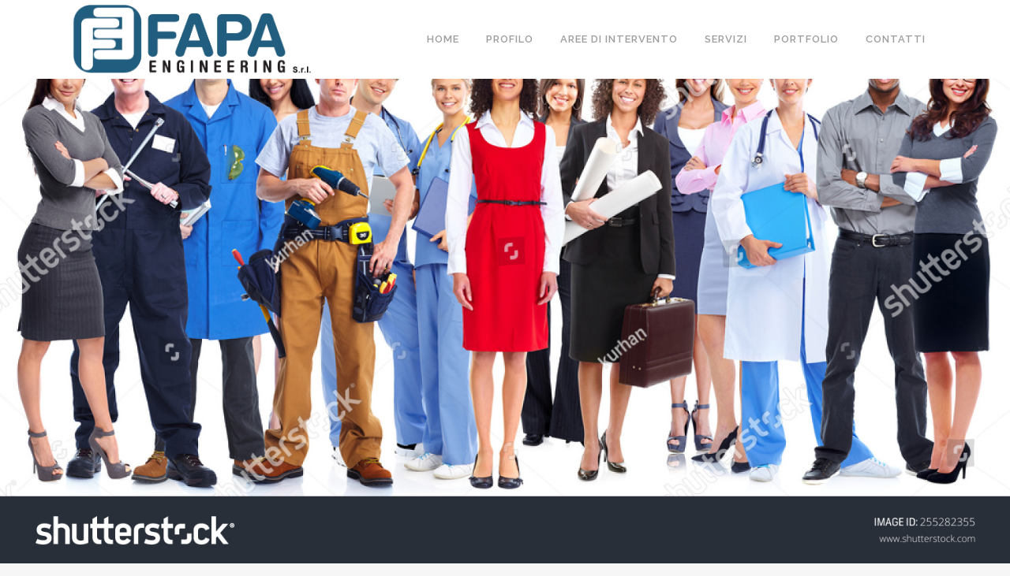

--- FILE ---
content_type: text/html; charset=UTF-8
request_url: https://www.fapaengineering.it/qualita/
body_size: 7261
content:
	<!DOCTYPE html>
<html lang="it-IT">
<head>
	<meta charset="UTF-8" />
	
	<title>Fapa Engineering |   Qualità</title>

	
			
						<meta name="viewport" content="width=device-width,initial-scale=1,user-scalable=no">
		
	<link rel="profile" href="//gmpg.org/xfn/11" />
	<link rel="pingback" href="https://www.fapaengineering.it/xmlrpc.php" />
	<link rel="shortcut icon" type="image/x-icon" href="https://www.fapaengineering.it/wp-content/uploads/2018/12/favicon.jpg">
	<link rel="apple-touch-icon" href="https://www.fapaengineering.it/wp-content/uploads/2018/12/favicon.jpg"/>
	<link href='//fonts.googleapis.com/css?family=Raleway:100,200,300,400,500,600,700,800,900,300italic,400italic' rel='stylesheet' type='text/css'>
<meta name='robots' content='max-image-preview:large' />
<link rel='dns-prefetch' href='//maps.googleapis.com' />
<link rel='dns-prefetch' href='//fonts.googleapis.com' />
<link rel='dns-prefetch' href='//s.w.org' />
<link rel="alternate" type="application/rss+xml" title="Fapa Engineering &raquo; Feed" href="https://www.fapaengineering.it/feed/" />
<link rel="alternate" type="application/rss+xml" title="Fapa Engineering &raquo; Feed dei commenti" href="https://www.fapaengineering.it/comments/feed/" />
		<script type="text/javascript">
			window._wpemojiSettings = {"baseUrl":"https:\/\/s.w.org\/images\/core\/emoji\/13.1.0\/72x72\/","ext":".png","svgUrl":"https:\/\/s.w.org\/images\/core\/emoji\/13.1.0\/svg\/","svgExt":".svg","source":{"concatemoji":"https:\/\/www.fapaengineering.it\/wp-includes\/js\/wp-emoji-release.min.js?ver=9caa55c2fdb1a5159fd965b390e14bbf"}};
			!function(e,a,t){var n,r,o,i=a.createElement("canvas"),p=i.getContext&&i.getContext("2d");function s(e,t){var a=String.fromCharCode;p.clearRect(0,0,i.width,i.height),p.fillText(a.apply(this,e),0,0);e=i.toDataURL();return p.clearRect(0,0,i.width,i.height),p.fillText(a.apply(this,t),0,0),e===i.toDataURL()}function c(e){var t=a.createElement("script");t.src=e,t.defer=t.type="text/javascript",a.getElementsByTagName("head")[0].appendChild(t)}for(o=Array("flag","emoji"),t.supports={everything:!0,everythingExceptFlag:!0},r=0;r<o.length;r++)t.supports[o[r]]=function(e){if(!p||!p.fillText)return!1;switch(p.textBaseline="top",p.font="600 32px Arial",e){case"flag":return s([127987,65039,8205,9895,65039],[127987,65039,8203,9895,65039])?!1:!s([55356,56826,55356,56819],[55356,56826,8203,55356,56819])&&!s([55356,57332,56128,56423,56128,56418,56128,56421,56128,56430,56128,56423,56128,56447],[55356,57332,8203,56128,56423,8203,56128,56418,8203,56128,56421,8203,56128,56430,8203,56128,56423,8203,56128,56447]);case"emoji":return!s([10084,65039,8205,55357,56613],[10084,65039,8203,55357,56613])}return!1}(o[r]),t.supports.everything=t.supports.everything&&t.supports[o[r]],"flag"!==o[r]&&(t.supports.everythingExceptFlag=t.supports.everythingExceptFlag&&t.supports[o[r]]);t.supports.everythingExceptFlag=t.supports.everythingExceptFlag&&!t.supports.flag,t.DOMReady=!1,t.readyCallback=function(){t.DOMReady=!0},t.supports.everything||(n=function(){t.readyCallback()},a.addEventListener?(a.addEventListener("DOMContentLoaded",n,!1),e.addEventListener("load",n,!1)):(e.attachEvent("onload",n),a.attachEvent("onreadystatechange",function(){"complete"===a.readyState&&t.readyCallback()})),(n=t.source||{}).concatemoji?c(n.concatemoji):n.wpemoji&&n.twemoji&&(c(n.twemoji),c(n.wpemoji)))}(window,document,window._wpemojiSettings);
		</script>
		<style type="text/css">
img.wp-smiley,
img.emoji {
	display: inline !important;
	border: none !important;
	box-shadow: none !important;
	height: 1em !important;
	width: 1em !important;
	margin: 0 .07em !important;
	vertical-align: -0.1em !important;
	background: none !important;
	padding: 0 !important;
}
</style>
	<link rel='stylesheet' id='wp-block-library-css'  href='https://www.fapaengineering.it/wp-includes/css/dist/block-library/style.min.css?ver=9caa55c2fdb1a5159fd965b390e14bbf' type='text/css' media='all' />
<link rel='stylesheet' id='layerslider-css'  href='https://www.fapaengineering.it/wp-content/plugins/LayerSlider/static/css/layerslider.css?ver=5.6.9' type='text/css' media='all' />
<link rel='stylesheet' id='ls-google-fonts-css'  href='https://fonts.googleapis.com/css?family=Lato:100,300,regular,700,900%7COpen+Sans:300%7CIndie+Flower:regular%7COswald:300,regular,700&#038;subset=latin%2Clatin-ext' type='text/css' media='all' />
<link rel='stylesheet' id='rs-plugin-settings-css'  href='https://www.fapaengineering.it/wp-content/plugins/revslider/public/assets/css/settings.css?ver=5.2.6' type='text/css' media='all' />
<style id='rs-plugin-settings-inline-css' type='text/css'>
#rs-demo-id {}
</style>
<link rel='stylesheet' id='default_style-css'  href='https://www.fapaengineering.it/wp-content/themes/bridge/style.css?ver=9caa55c2fdb1a5159fd965b390e14bbf' type='text/css' media='all' />
<link rel='stylesheet' id='qode_font_awesome-css'  href='https://www.fapaengineering.it/wp-content/themes/bridge/css/font-awesome/css/font-awesome.min.css?ver=9caa55c2fdb1a5159fd965b390e14bbf' type='text/css' media='all' />
<link rel='stylesheet' id='qode_font_elegant-css'  href='https://www.fapaengineering.it/wp-content/themes/bridge/css/elegant-icons/style.min.css?ver=9caa55c2fdb1a5159fd965b390e14bbf' type='text/css' media='all' />
<link rel='stylesheet' id='qode_linea_icons-css'  href='https://www.fapaengineering.it/wp-content/themes/bridge/css/linea-icons/style.css?ver=9caa55c2fdb1a5159fd965b390e14bbf' type='text/css' media='all' />
<link rel='stylesheet' id='stylesheet-css'  href='https://www.fapaengineering.it/wp-content/themes/bridge/css/stylesheet.min.css?ver=9caa55c2fdb1a5159fd965b390e14bbf' type='text/css' media='all' />
<link rel='stylesheet' id='qode_print-css'  href='https://www.fapaengineering.it/wp-content/themes/bridge/css/print.css?ver=9caa55c2fdb1a5159fd965b390e14bbf' type='text/css' media='all' />
<link rel='stylesheet' id='mac_stylesheet-css'  href='https://www.fapaengineering.it/wp-content/themes/bridge/css/mac_stylesheet.css?ver=9caa55c2fdb1a5159fd965b390e14bbf' type='text/css' media='all' />
<link rel='stylesheet' id='webkit-css'  href='https://www.fapaengineering.it/wp-content/themes/bridge/css/webkit_stylesheet.css?ver=9caa55c2fdb1a5159fd965b390e14bbf' type='text/css' media='all' />
<link rel='stylesheet' id='style_dynamic-css'  href='https://www.fapaengineering.it/wp-content/themes/bridge/css/style_dynamic.css?ver=1545414204' type='text/css' media='all' />
<link rel='stylesheet' id='responsive-css'  href='https://www.fapaengineering.it/wp-content/themes/bridge/css/responsive.min.css?ver=9caa55c2fdb1a5159fd965b390e14bbf' type='text/css' media='all' />
<link rel='stylesheet' id='style_dynamic_responsive-css'  href='https://www.fapaengineering.it/wp-content/themes/bridge/css/style_dynamic_responsive.css?ver=1545414204' type='text/css' media='all' />
<link rel='stylesheet' id='js_composer_front-css'  href='https://www.fapaengineering.it/wp-content/plugins/js_composer/assets/css/js_composer.min.css?ver=4.12' type='text/css' media='all' />
<link rel='stylesheet' id='custom_css-css'  href='https://www.fapaengineering.it/wp-content/themes/bridge/css/custom_css.css?ver=1545414204' type='text/css' media='all' />
<link rel='stylesheet' id='childstyle-css'  href='https://www.fapaengineering.it/wp-content/themes/bridge-child/style.css?ver=9caa55c2fdb1a5159fd965b390e14bbf' type='text/css' media='all' />
<script type='text/javascript' src='https://www.fapaengineering.it/wp-content/plugins/LayerSlider/static/js/greensock.js?ver=1.11.8' id='greensock-js'></script>
<script type='text/javascript' src='https://www.fapaengineering.it/wp-includes/js/jquery/jquery.min.js?ver=3.6.0' id='jquery-core-js'></script>
<script type='text/javascript' src='https://www.fapaengineering.it/wp-includes/js/jquery/jquery-migrate.min.js?ver=3.3.2' id='jquery-migrate-js'></script>
<script type='text/javascript' id='layerslider-js-extra'>
/* <![CDATA[ */
var LS_Meta = {"v":"5.6.9"};
/* ]]> */
</script>
<script type='text/javascript' src='https://www.fapaengineering.it/wp-content/plugins/LayerSlider/static/js/layerslider.kreaturamedia.jquery.js?ver=5.6.9' id='layerslider-js'></script>
<script type='text/javascript' src='https://www.fapaengineering.it/wp-content/plugins/LayerSlider/static/js/layerslider.transitions.js?ver=5.6.9' id='layerslider-transitions-js'></script>
<script type='text/javascript' src='https://www.fapaengineering.it/wp-content/plugins/revslider/public/assets/js/jquery.themepunch.tools.min.js?ver=5.2.6' id='tp-tools-js'></script>
<script type='text/javascript' src='https://www.fapaengineering.it/wp-content/plugins/revslider/public/assets/js/jquery.themepunch.revolution.min.js?ver=5.2.6' id='revmin-js'></script>
<meta name="generator" content="Powered by LayerSlider 5.6.9 - Multi-Purpose, Responsive, Parallax, Mobile-Friendly Slider Plugin for WordPress." />
<!-- LayerSlider updates and docs at: https://kreaturamedia.com/layerslider-responsive-wordpress-slider-plugin/ -->
<link rel="https://api.w.org/" href="https://www.fapaengineering.it/wp-json/" /><link rel="alternate" type="application/json" href="https://www.fapaengineering.it/wp-json/wp/v2/pages/15587" /><link rel="EditURI" type="application/rsd+xml" title="RSD" href="https://www.fapaengineering.it/xmlrpc.php?rsd" />
<link rel="wlwmanifest" type="application/wlwmanifest+xml" href="https://www.fapaengineering.it/wp-includes/wlwmanifest.xml" /> 

<link rel="canonical" href="https://www.fapaengineering.it/qualita/" />
<link rel='shortlink' href='https://www.fapaengineering.it/?p=15587' />
<link rel="alternate" type="application/json+oembed" href="https://www.fapaengineering.it/wp-json/oembed/1.0/embed?url=https%3A%2F%2Fwww.fapaengineering.it%2Fqualita%2F" />
<link rel="alternate" type="text/xml+oembed" href="https://www.fapaengineering.it/wp-json/oembed/1.0/embed?url=https%3A%2F%2Fwww.fapaengineering.it%2Fqualita%2F&#038;format=xml" />
<meta name="generator" content="Powered by Visual Composer - drag and drop page builder for WordPress."/>
<!--[if lte IE 9]><link rel="stylesheet" type="text/css" href="https://www.fapaengineering.it/wp-content/plugins/js_composer/assets/css/vc_lte_ie9.min.css" media="screen"><![endif]--><!--[if IE  8]><link rel="stylesheet" type="text/css" href="https://www.fapaengineering.it/wp-content/plugins/js_composer/assets/css/vc-ie8.min.css" media="screen"><![endif]--><meta name="generator" content="Powered by Slider Revolution 5.2.6 - responsive, Mobile-Friendly Slider Plugin for WordPress with comfortable drag and drop interface." />
		<style type="text/css" id="wp-custom-css">
			.footer_top_holder {    background-color: #262626;}

.header_top_bottom_holder {background-color:#FFF;}		</style>
		<noscript><style type="text/css"> .wpb_animate_when_almost_visible { opacity: 1; }</style></noscript></head>

<body class="page-template-default page page-id-15587 ajax_fade page_not_loaded  qode-child-theme-ver-1.0.0 qode-theme-ver-10.0 wpb-js-composer js-comp-ver-4.12 vc_responsive" itemscope itemtype="//schema.org/WebPage">

						<div class="wrapper">
	<div class="wrapper_inner">
	<!-- Google Analytics start -->
		<!-- Google Analytics end -->

	


<header class=" scroll_header_top_area  fixed scrolled_not_transparent header_style_on_scroll page_header">
    <div class="header_inner clearfix">

		<div class="header_top_bottom_holder">
		<div class="header_bottom clearfix" style='' >
		    				<div class="container">
					<div class="container_inner clearfix">
                    			                					<div class="header_inner_left">
                        													<div class="mobile_menu_button">
                                <span>
                                    <i class="qode_icon_font_awesome fa fa-bars " ></i>                                </span>
                            </div>
												<div class="logo_wrapper">
                            							<div class="q_logo">
								<a itemprop="url" href="https://www.fapaengineering.it/">
									<img itemprop="image" class="normal" src="https://www.fapaengineering.it/wp-content/uploads/2018/12/logo-fapa.png" alt="Logo"/>
									<img itemprop="image" class="light" src="https://www.fapaengineering.it/wp-content/uploads/2018/12/logo-fapa.png" alt="Logo"/>
									<img itemprop="image" class="dark" src="https://www.fapaengineering.it/wp-content/uploads/2017/04/logo-fapa.png" alt="Logo"/>
									<img itemprop="image" class="sticky" src="https://www.fapaengineering.it/wp-content/uploads/2018/12/Logo-FAPA-150x150.png" alt="Logo"/>
									<img itemprop="image" class="mobile" src="https://www.fapaengineering.it/wp-content/uploads/2018/12/Logo-FAPA-150x150.png" alt="Logo"/>
																	</a>
							</div>
                            						</div>
                                                					</div>
                    					                                                							<div class="header_inner_right">
                                <div class="side_menu_button_wrapper right">
																		                                    <div class="side_menu_button">
									
										                                                                                                                    </div>
                                </div>
							</div>
												
						
						<nav class="main_menu drop_down right">
						<ul id="menu-top" class=""><li id="nav-menu-item-15048" class="menu-item menu-item-type-post_type menu-item-object-page menu-item-home  narrow"><a href="https://www.fapaengineering.it/" class=""><i class="menu_icon blank fa"></i><span>Home</span><span class="plus"></span></a></li>
<li id="nav-menu-item-14884" class="menu-item menu-item-type-post_type menu-item-object-page  narrow"><a href="https://www.fapaengineering.it/profilo/" class=""><i class="menu_icon blank fa"></i><span>Profilo</span><span class="plus"></span></a></li>
<li id="nav-menu-item-15594" class="menu-item menu-item-type-post_type menu-item-object-page  narrow"><a href="https://www.fapaengineering.it/aree-intervento/" class=""><i class="menu_icon blank fa"></i><span>Aree di intervento</span><span class="plus"></span></a></li>
<li id="nav-menu-item-14883" class="menu-item menu-item-type-post_type menu-item-object-page menu-item-has-children  has_sub narrow"><a href="https://www.fapaengineering.it/servizi/" class=""><i class="menu_icon blank fa"></i><span>Servizi</span><span class="plus"></span></a>
<div class="second"><div class="inner"><ul>
	<li id="nav-menu-item-15466" class="menu-item menu-item-type-post_type menu-item-object-page "><a href="https://www.fapaengineering.it/acustica-ambiente/" class=""><i class="menu_icon blank fa"></i><span>ACUSTICA E AMBIENTE</span><span class="plus"></span></a></li>
	<li id="nav-menu-item-15778" class="menu-item menu-item-type-post_type menu-item-object-page "><a href="https://www.fapaengineering.it/atex/" class=""><i class="menu_icon blank fa"></i><span>ATEX</span><span class="plus"></span></a></li>
	<li id="nav-menu-item-15468" class="menu-item menu-item-type-post_type menu-item-object-page "><a href="https://www.fapaengineering.it/carburanti/" class=""><i class="menu_icon blank fa"></i><span>CARBURANTI</span><span class="plus"></span></a></li>
	<li id="nav-menu-item-15474" class="menu-item menu-item-type-post_type menu-item-object-page "><a href="https://www.fapaengineering.it/consulenze-perizie/" class=""><i class="menu_icon blank fa"></i><span>CONSULENZE E PERIZIE</span><span class="plus"></span></a></li>
	<li id="nav-menu-item-15472" class="menu-item menu-item-type-post_type menu-item-object-page "><a href="https://www.fapaengineering.it/energie-alternative/" class=""><i class="menu_icon blank fa"></i><span>ENERGIE ALTERNATIVE</span><span class="plus"></span></a></li>
	<li id="nav-menu-item-15471" class="menu-item menu-item-type-post_type menu-item-object-page "><a href="https://www.fapaengineering.it/impianti-elettrici-e-speciali/" class=""><i class="menu_icon blank fa"></i><span>IMPIANTI ELETTRICI E SPECIALI</span><span class="plus"></span></a></li>
	<li id="nav-menu-item-15469" class="menu-item menu-item-type-post_type menu-item-object-page "><a href="https://www.fapaengineering.it/impianti-termotecnici-e-idrico-sanitari/" class=""><i class="menu_icon blank fa"></i><span>IMPIANTI TERMOTECNICI E IDRICO SANITARI</span><span class="plus"></span></a></li>
	<li id="nav-menu-item-15473" class="menu-item menu-item-type-post_type menu-item-object-page "><a href="https://www.fapaengineering.it/ingegneria-edile-e-architettura/" class=""><i class="menu_icon blank fa"></i><span>INGEGNERIA EDILE E ARCHITETTURA</span><span class="plus"></span></a></li>
	<li id="nav-menu-item-15465" class="menu-item menu-item-type-post_type menu-item-object-page "><a href="https://www.fapaengineering.it/ingegneria-strutturale/" class=""><i class="menu_icon blank fa"></i><span>INGEGNERIA STRUTTURALE</span><span class="plus"></span></a></li>
	<li id="nav-menu-item-15467" class="menu-item menu-item-type-post_type menu-item-object-page "><a href="https://www.fapaengineering.it/prevenzione-incendi/" class=""><i class="menu_icon blank fa"></i><span>PREVENZIONE INCENDI</span><span class="plus"></span></a></li>
	<li id="nav-menu-item-15470" class="menu-item menu-item-type-post_type menu-item-object-page "><a href="https://www.fapaengineering.it/riqualificazione-energetica/" class=""><i class="menu_icon blank fa"></i><span>RIQUALIFICAZIONE ENERGETICA</span><span class="plus"></span></a></li>
	<li id="nav-menu-item-15464" class="menu-item menu-item-type-post_type menu-item-object-page "><a href="https://www.fapaengineering.it/sicurezza/" class=""><i class="menu_icon blank fa"></i><span>SICUREZZA</span><span class="plus"></span></a></li>
</ul></div></div>
</li>
<li id="nav-menu-item-15981" class="menu-item menu-item-type-custom menu-item-object-custom menu-item-has-children  has_sub narrow"><a href="#" class=""><i class="menu_icon blank fa"></i><span>Portfolio</span><span class="plus"></span></a>
<div class="second"><div class="inner"><ul>
	<li id="nav-menu-item-15728" class="menu-item menu-item-type-post_type menu-item-object-page "><a href="https://www.fapaengineering.it/portfolio/" class=""><i class="menu_icon blank fa"></i><span>Lavori</span><span class="plus"></span></a></li>
	<li id="nav-menu-item-15543" class="menu-item menu-item-type-post_type menu-item-object-page "><a href="https://www.fapaengineering.it/clienti/" class=""><i class="menu_icon blank fa"></i><span>Clienti</span><span class="plus"></span></a></li>
</ul></div></div>
</li>
<li id="nav-menu-item-14886" class="menu-item menu-item-type-post_type menu-item-object-page  narrow"><a href="https://www.fapaengineering.it/contatti/" class=""><i class="menu_icon blank fa"></i><span>Contatti</span><span class="plus"></span></a></li>
</ul>						</nav>
						                        										<nav class="mobile_menu">
                        <ul id="menu-top-1" class=""><li id="mobile-menu-item-15048" class="menu-item menu-item-type-post_type menu-item-object-page menu-item-home "><a href="https://www.fapaengineering.it/" class=""><span>Home</span></a><span class="mobile_arrow"><i class="fa fa-angle-right"></i><i class="fa fa-angle-down"></i></span></li>
<li id="mobile-menu-item-14884" class="menu-item menu-item-type-post_type menu-item-object-page "><a href="https://www.fapaengineering.it/profilo/" class=""><span>Profilo</span></a><span class="mobile_arrow"><i class="fa fa-angle-right"></i><i class="fa fa-angle-down"></i></span></li>
<li id="mobile-menu-item-15594" class="menu-item menu-item-type-post_type menu-item-object-page "><a href="https://www.fapaengineering.it/aree-intervento/" class=""><span>Aree di intervento</span></a><span class="mobile_arrow"><i class="fa fa-angle-right"></i><i class="fa fa-angle-down"></i></span></li>
<li id="mobile-menu-item-14883" class="menu-item menu-item-type-post_type menu-item-object-page menu-item-has-children  has_sub"><a href="https://www.fapaengineering.it/servizi/" class=""><span>Servizi</span></a><span class="mobile_arrow"><i class="fa fa-angle-right"></i><i class="fa fa-angle-down"></i></span>
<ul class="sub_menu">
	<li id="mobile-menu-item-15466" class="menu-item menu-item-type-post_type menu-item-object-page "><a href="https://www.fapaengineering.it/acustica-ambiente/" class=""><span>ACUSTICA E AMBIENTE</span></a><span class="mobile_arrow"><i class="fa fa-angle-right"></i><i class="fa fa-angle-down"></i></span></li>
	<li id="mobile-menu-item-15778" class="menu-item menu-item-type-post_type menu-item-object-page "><a href="https://www.fapaengineering.it/atex/" class=""><span>ATEX</span></a><span class="mobile_arrow"><i class="fa fa-angle-right"></i><i class="fa fa-angle-down"></i></span></li>
	<li id="mobile-menu-item-15468" class="menu-item menu-item-type-post_type menu-item-object-page "><a href="https://www.fapaengineering.it/carburanti/" class=""><span>CARBURANTI</span></a><span class="mobile_arrow"><i class="fa fa-angle-right"></i><i class="fa fa-angle-down"></i></span></li>
	<li id="mobile-menu-item-15474" class="menu-item menu-item-type-post_type menu-item-object-page "><a href="https://www.fapaengineering.it/consulenze-perizie/" class=""><span>CONSULENZE E PERIZIE</span></a><span class="mobile_arrow"><i class="fa fa-angle-right"></i><i class="fa fa-angle-down"></i></span></li>
	<li id="mobile-menu-item-15472" class="menu-item menu-item-type-post_type menu-item-object-page "><a href="https://www.fapaengineering.it/energie-alternative/" class=""><span>ENERGIE ALTERNATIVE</span></a><span class="mobile_arrow"><i class="fa fa-angle-right"></i><i class="fa fa-angle-down"></i></span></li>
	<li id="mobile-menu-item-15471" class="menu-item menu-item-type-post_type menu-item-object-page "><a href="https://www.fapaengineering.it/impianti-elettrici-e-speciali/" class=""><span>IMPIANTI ELETTRICI E SPECIALI</span></a><span class="mobile_arrow"><i class="fa fa-angle-right"></i><i class="fa fa-angle-down"></i></span></li>
	<li id="mobile-menu-item-15469" class="menu-item menu-item-type-post_type menu-item-object-page "><a href="https://www.fapaengineering.it/impianti-termotecnici-e-idrico-sanitari/" class=""><span>IMPIANTI TERMOTECNICI E IDRICO SANITARI</span></a><span class="mobile_arrow"><i class="fa fa-angle-right"></i><i class="fa fa-angle-down"></i></span></li>
	<li id="mobile-menu-item-15473" class="menu-item menu-item-type-post_type menu-item-object-page "><a href="https://www.fapaengineering.it/ingegneria-edile-e-architettura/" class=""><span>INGEGNERIA EDILE E ARCHITETTURA</span></a><span class="mobile_arrow"><i class="fa fa-angle-right"></i><i class="fa fa-angle-down"></i></span></li>
	<li id="mobile-menu-item-15465" class="menu-item menu-item-type-post_type menu-item-object-page "><a href="https://www.fapaengineering.it/ingegneria-strutturale/" class=""><span>INGEGNERIA STRUTTURALE</span></a><span class="mobile_arrow"><i class="fa fa-angle-right"></i><i class="fa fa-angle-down"></i></span></li>
	<li id="mobile-menu-item-15467" class="menu-item menu-item-type-post_type menu-item-object-page "><a href="https://www.fapaengineering.it/prevenzione-incendi/" class=""><span>PREVENZIONE INCENDI</span></a><span class="mobile_arrow"><i class="fa fa-angle-right"></i><i class="fa fa-angle-down"></i></span></li>
	<li id="mobile-menu-item-15470" class="menu-item menu-item-type-post_type menu-item-object-page "><a href="https://www.fapaengineering.it/riqualificazione-energetica/" class=""><span>RIQUALIFICAZIONE ENERGETICA</span></a><span class="mobile_arrow"><i class="fa fa-angle-right"></i><i class="fa fa-angle-down"></i></span></li>
	<li id="mobile-menu-item-15464" class="menu-item menu-item-type-post_type menu-item-object-page "><a href="https://www.fapaengineering.it/sicurezza/" class=""><span>SICUREZZA</span></a><span class="mobile_arrow"><i class="fa fa-angle-right"></i><i class="fa fa-angle-down"></i></span></li>
</ul>
</li>
<li id="mobile-menu-item-15981" class="menu-item menu-item-type-custom menu-item-object-custom menu-item-has-children  has_sub"><a href="#" class=""><span>Portfolio</span></a><span class="mobile_arrow"><i class="fa fa-angle-right"></i><i class="fa fa-angle-down"></i></span>
<ul class="sub_menu">
	<li id="mobile-menu-item-15728" class="menu-item menu-item-type-post_type menu-item-object-page "><a href="https://www.fapaengineering.it/portfolio/" class=""><span>Lavori</span></a><span class="mobile_arrow"><i class="fa fa-angle-right"></i><i class="fa fa-angle-down"></i></span></li>
	<li id="mobile-menu-item-15543" class="menu-item menu-item-type-post_type menu-item-object-page "><a href="https://www.fapaengineering.it/clienti/" class=""><span>Clienti</span></a><span class="mobile_arrow"><i class="fa fa-angle-right"></i><i class="fa fa-angle-down"></i></span></li>
</ul>
</li>
<li id="mobile-menu-item-14886" class="menu-item menu-item-type-post_type menu-item-object-page "><a href="https://www.fapaengineering.it/contatti/" class=""><span>Contatti</span></a><span class="mobile_arrow"><i class="fa fa-angle-right"></i><i class="fa fa-angle-down"></i></span></li>
</ul>					</nav>
			                    					</div>
				</div>
				</div>
	</div>
	</div>

</header>
		

    		<a id='back_to_top' href='#'>
			<span class="fa-stack">
				<i class="fa fa-arrow-up" style=""></i>
			</span>
		</a>
	    	
    
		
	
    
<div class="content ">
							<div class="meta">

					
        <div class="seo_title">Fapa Engineering |   Qualità</div>

        


                        
					<span id="qode_page_id">15587</span>
					<div class="body_classes">page-template-default,page,page-id-15587,ajax_fade,page_not_loaded,,qode-child-theme-ver-1.0.0,qode-theme-ver-10.0,wpb-js-composer js-comp-ver-4.12,vc_responsive</div>
				</div>
						<div class="content_inner  ">
																<div class="title_outer title_without_animation with_image"    data-height="50">
		<div class="title title_size_small  position_left " style="height:50px;">
			<div class="image responsive"><img itemprop="image" src="//www.fapaengineering.it/wp-content/uploads/2017/10/stock-photo-group-of-workers-people-isolated-on-white-background-255282355.jpg" alt="&nbsp;" /> </div>
											</div>
			</div>
				<div class="container">
            			<div class="container_inner default_template_holder clearfix page_container_inner" >
																<div      class="vc_row wpb_row section vc_row-fluid " style=' text-align:left;'><div class=" full_section_inner clearfix"><div class="wpb_column vc_column_container vc_col-sm-12"><div class="vc_column-inner "><div class="wpb_wrapper"><div class="vc_text_separator wpb_content_element full separator_align_center h2"><div style='background-color:#b2e713; border:1px solid #000000; color:#000000;'><span>La Qualità</span></div></div>
<div class="separator  transparent   " style=""></div>

	<div class="wpb_text_column wpb_content_element ">
		<div class="wpb_wrapper">
			<p>RINA S.p.A. ha certificato che il sistema di gestione qualità di FAPA Engineering S.r.l. è conforme alla norma ISO 9001:2008, per i seguenti ambiti di attività: “erogazione e sviluppo di consulenze ad enti, aziende e privati per la realizzazione di opere edili, impiantistiche e di processi industriali ivi compresi aspetti legati alla sicurezza dell&#8217;ambito di lavoro, prevenzione infortuni ed incendi ed all&#8217;impatto acustico-ambientale”.</p>
<p>Il nostro lavoro è organizzato secondo il sistema qualità ISO 9001 sin dal 2004. Abbiamo sempre sviluppato il sistema qualità per migliorare l’organizzazione e l’efficienza del nostro lavoro, per aumentare la produttività d’azienda e per offrire un prodotto di eccellenza al cliente.</p>
<p>no.</p>

		</div> 
	</div> 	<div class="vc_empty_space"  style="height: 32px" ><span
			class="vc_empty_space_inner">
			<span class="empty_space_image"  ></span>
		</span></div>

</div></div></div></div></div><div      class="vc_row wpb_row section vc_row-fluid " style=' text-align:left;'><div class=" full_section_inner clearfix"><div class="wpb_column vc_column_container vc_col-sm-12"><div class="vc_column-inner "><div class="wpb_wrapper"><div class="vc_text_separator wpb_content_element full separator_align_center h2"><div style='background-color:#b2e713; border:1px solid #000000; color:#000000;'><span>La Squadra</span></div></div>
<div class="separator  transparent   " style=""></div>

	<div class="wpb_text_column wpb_content_element ">
		<div class="wpb_wrapper">
			<p>La nostra società è una squadra composta da persone che prestano le loro abilità in differenti settori di competenza e lavorano con coordinazione.</p>
<p>La forza della squadra è l’integrazione di differenti formazioni: ingegneri, architetti, periti, geometri, geologi…</p>
<p>Ci accomuna l’obiettivo e la motivazione: il desiderio di creare qualcosa di utile per gli altri.</p>

		</div> 
	</div> 	<div class="vc_empty_space"  style="height: 32px" ><span
			class="vc_empty_space_inner">
			<span class="empty_space_image"  ></span>
		</span></div>

</div></div></div></div></div>
														 
																				
		</div>
        	</div>
			
	</div>
</div>



	<footer >
		<div class="footer_inner clearfix">
				<div class="footer_top_holder">
            			<div class="footer_top">
								<div class="container">
					<div class="container_inner">
																	<div class="four_columns clearfix">
								<div class="column1 footer_col1">
									<div class="column_inner">
										<div id="text-10" class="widget widget_text">			<div class="textwidget"><img src="//www.fapaengineering.it/wp-content/uploads/2017/04/logo-fapa.png"><br/>
<span style="font-size:14px;">SOCIETÀ DI INGENGNERIA INTEGRATA</span><br/>
<br/>
<div style="font-size:12px">
P.IVA 07753990014<br/>
Iscrizione REA TO-918353<br/>
Capitale sociale 20.000,00 € int. versato
</div></div>
		</div>									</div>
								</div>
								<div class="column2 footer_col2">
									<div class="column_inner">
										<div id="text-11" class="widget widget_text">			<div class="textwidget"><img src="//www.fapaengineering.it/wp-content/uploads/2018/02/associato-cdo.png" width="150px"><img src="//www.fapaengineering.it/wp-content/uploads/2017/11/rina-300-150.png" width="150px"></div>
		</div>									</div>
								</div>
								<div class="column3 footer_col3">
									<div class="column_inner">
										<div id="text-3" class="widget widget_text"><h5>CONTATTI</h5>			<div class="textwidget"><div class="separator  large left  " style="margin-top: 5px;margin-bottom: 5px;background-color: #b6e429;"></div>

<div style="font-size:12px">
Corso Vigevano n°46 - 10155 Torino (TO) <br />
Orari: LUN - VEN: 08:30-12:30 | 14:00-18:00 <br/>
<i class="fa fa-envelope"></i> 
 <a href="mailto:ufficio.commerciale@fapaengineering.it"> ufficio.commerciale@fapaengineering.it</a><br />
<i class="fa fa-phone"></i><a href="tel:0114377255">  011/4377255</a><br />
<i class="fa fa-fax"></i> 011/4371497<br />

<div class="separator  transparent center  " style="margin-top: 12px;margin-bottom: 2px;"></div>


<span class='q_social_icon_holder normal_social' ><a itemprop='url' href='//www.facebook.com/fapaengineering/' target='_blank' rel="noopener"><i class="qode_icon_font_awesome fa fa-facebook fa-lg simple_social" style="font-size: 17px;" ></i></a></span>

<span class='q_social_icon_holder normal_social' ><a itemprop='url' href='//it.linkedin.com/company/fapaengineering' target='_blank' rel="noopener"><i class="qode_icon_font_awesome fa fa-linkedin fa-lg simple_social" style="font-size: 17px;" ></i></a></span>

<span class='q_social_icon_holder normal_social' ><a itemprop='url' href='//www.youtube.com/watch?v=tTkFSUDaMpw ' target='_blank' rel="noopener"><i class="qode_icon_font_awesome fa fa-youtube fa-lg simple_social" style="font-size: 17px;" ></i></a></span>
</div>
</div>
		</div>									</div>
								</div>
								<div class="column4 footer_col4">
									<div class="column_inner">
										<div id="text-12" class="widget widget_text"><h5>Menu</h5>			<div class="textwidget"><div class="separator  large left  " style="margin-top: 5px;margin-bottom: 5px;background-color: #b6e429;"></div>

</div>
		</div><div id="nav_menu-4" class="widget widget_nav_menu"><div class="menu-footer-container"><ul id="menu-footer" class="menu"><li id="menu-item-15406" class="menu-item menu-item-type-post_type menu-item-object-page menu-item-home menu-item-15406"><a href="https://www.fapaengineering.it/">Home</a></li>
<li id="menu-item-15407" class="menu-item menu-item-type-post_type menu-item-object-page menu-item-15407"><a href="https://www.fapaengineering.it/profilo/">Profilo</a></li>
<li id="menu-item-15403" class="menu-item menu-item-type-post_type menu-item-object-page menu-item-15403"><a href="https://www.fapaengineering.it/clienti/">Clienti</a></li>
<li id="menu-item-15405" class="menu-item menu-item-type-post_type menu-item-object-page menu-item-15405"><a href="https://www.fapaengineering.it/servizi/">Servizi</a></li>
<li id="menu-item-15727" class="menu-item menu-item-type-post_type menu-item-object-page menu-item-15727"><a href="https://www.fapaengineering.it/portfolio/">Portfolio</a></li>
</ul></div></div>									</div>
								</div>
							</div>
															</div>
				</div>
							</div>
					</div>
						</div>
	</footer>
		
</div>
</div>
<script type='text/javascript' id='qode-like-js-extra'>
/* <![CDATA[ */
var qodeLike = {"ajaxurl":"https:\/\/www.fapaengineering.it\/wp-admin\/admin-ajax.php"};
/* ]]> */
</script>
<script type='text/javascript' src='https://www.fapaengineering.it/wp-content/themes/bridge/js/qode-like.min.js?ver=9caa55c2fdb1a5159fd965b390e14bbf' id='qode-like-js'></script>
<script type='text/javascript' src='https://www.fapaengineering.it/wp-content/themes/bridge/js/plugins.js?ver=9caa55c2fdb1a5159fd965b390e14bbf' id='plugins-js'></script>
<script type='text/javascript' src='https://www.fapaengineering.it/wp-content/themes/bridge/js/jquery.carouFredSel-6.2.1.min.js?ver=9caa55c2fdb1a5159fd965b390e14bbf' id='carouFredSel-js'></script>
<script type='text/javascript' src='https://www.fapaengineering.it/wp-content/themes/bridge/js/lemmon-slider.min.js?ver=9caa55c2fdb1a5159fd965b390e14bbf' id='lemmonSlider-js'></script>
<script type='text/javascript' src='https://www.fapaengineering.it/wp-content/themes/bridge/js/jquery.fullPage.min.js?ver=9caa55c2fdb1a5159fd965b390e14bbf' id='one_page_scroll-js'></script>
<script type='text/javascript' src='https://www.fapaengineering.it/wp-content/themes/bridge/js/jquery.mousewheel.min.js?ver=9caa55c2fdb1a5159fd965b390e14bbf' id='mousewheel-js'></script>
<script type='text/javascript' src='https://www.fapaengineering.it/wp-content/themes/bridge/js/jquery.touchSwipe.min.js?ver=9caa55c2fdb1a5159fd965b390e14bbf' id='touchSwipe-js'></script>
<script type='text/javascript' src='https://www.fapaengineering.it/wp-content/plugins/js_composer/assets/lib/bower/isotope/dist/isotope.pkgd.min.js?ver=4.12' id='isotope-js'></script>
<script type='text/javascript' src='https://www.fapaengineering.it/wp-content/themes/bridge/js/jquery.stretch.js?ver=9caa55c2fdb1a5159fd965b390e14bbf' id='stretch-js'></script>
<script type='text/javascript' src='https://maps.googleapis.com/maps/api/js?key=AIzaSyAnLLN8mVjWWhecW7n3fbX5ZYx6U6vmzNk&#038;ver=9caa55c2fdb1a5159fd965b390e14bbf' id='google_map_api-js'></script>
<script type='text/javascript' id='default_dynamic-js-extra'>
/* <![CDATA[ */
var no_ajax_obj = {"no_ajax_pages":["","https:\/\/www.fapaengineering.it\/20fapa20engineering\/?action=logout&_wpnonce=153f926c53"]};
/* ]]> */
</script>
<script type='text/javascript' src='https://www.fapaengineering.it/wp-content/themes/bridge/js/default_dynamic.js?ver=1545414204' id='default_dynamic-js'></script>
<script type='text/javascript' src='https://www.fapaengineering.it/wp-content/themes/bridge/js/default.min.js?ver=9caa55c2fdb1a5159fd965b390e14bbf' id='default-js'></script>
<script type='text/javascript' src='https://www.fapaengineering.it/wp-content/themes/bridge/js/custom_js.js?ver=1545414204' id='custom_js-js'></script>
<script type='text/javascript' src='https://www.fapaengineering.it/wp-includes/js/comment-reply.min.js?ver=9caa55c2fdb1a5159fd965b390e14bbf' id='comment-reply-js'></script>
<script type='text/javascript' src='https://www.fapaengineering.it/wp-content/themes/bridge/js/ajax.min.js?ver=9caa55c2fdb1a5159fd965b390e14bbf' id='ajax-js'></script>
<script type='text/javascript' src='https://www.fapaengineering.it/wp-content/plugins/js_composer/assets/js/dist/js_composer_front.min.js?ver=4.12' id='wpb_composer_front_js-js'></script>
<script type='text/javascript' src='https://www.fapaengineering.it/wp-includes/js/wp-embed.min.js?ver=9caa55c2fdb1a5159fd965b390e14bbf' id='wp-embed-js'></script>
</body>
</html>

--- FILE ---
content_type: text/css
request_url: https://www.fapaengineering.it/wp-content/themes/bridge-child/style.css?ver=9caa55c2fdb1a5159fd965b390e14bbf
body_size: 185
content:
/*
Theme Name: Bridge Child
Theme URI: //demo.qodeinteractive.com/bridge/
Description: A child theme of Bridge Theme
Author: Qode Interactive
Author URI: //www.qodethemes.com/
Version: 1.0.0
Template: bridge
*/
@import url("../bridge/style.css");

